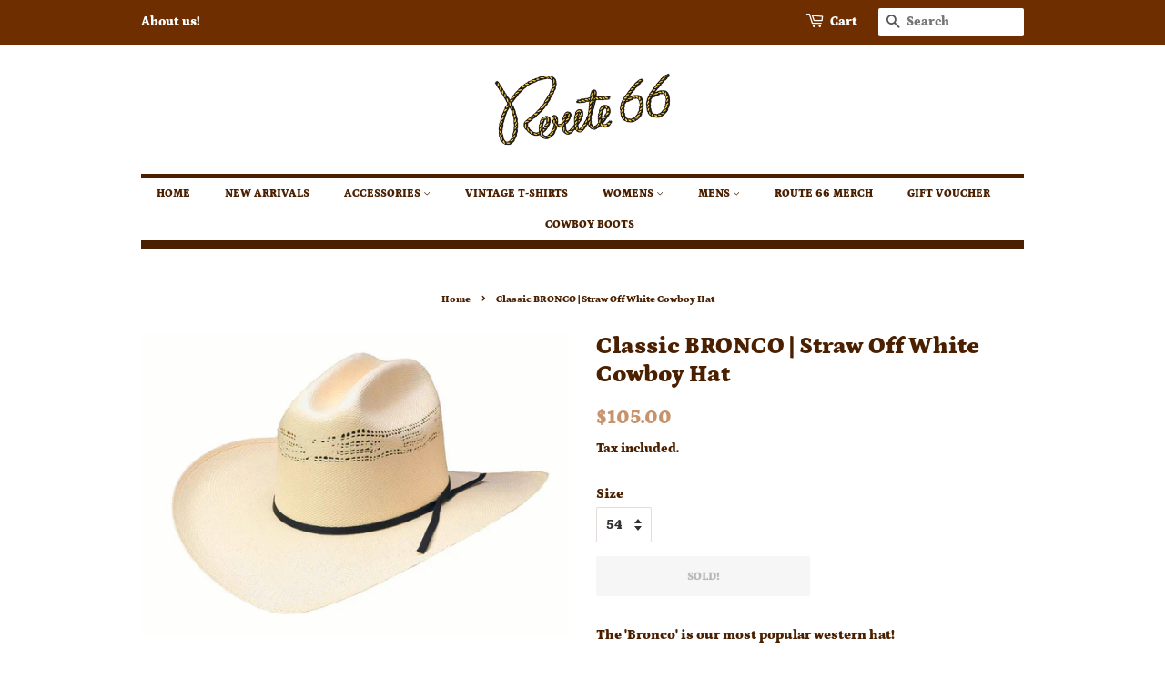

--- FILE ---
content_type: text/plain; charset=utf-8
request_url: https://d-ipv6.mmapiws.com/ant_squire
body_size: 152
content:
route66.com.au;019bdec4-4b98-7d09-ab3d-0f8c3cae784b:55e28647a26f0a80dd261de7898a23e5b0ffa168